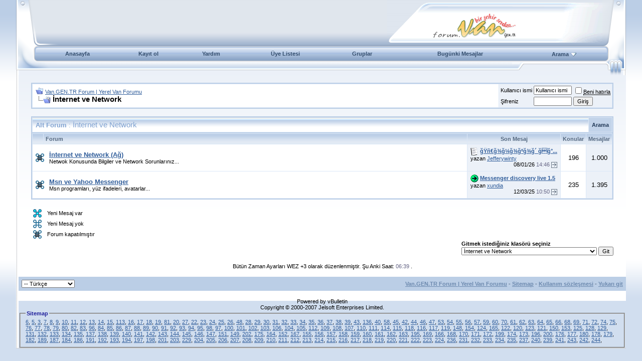

--- FILE ---
content_type: text/html; charset=ISO-8859-9
request_url: http://forum.van.gen.tr/forumdisplay.php?f=149&s=f3c892b36e1c16cb5a5b15905598ecd9&
body_size: 77555
content:
<!DOCTYPE html PUBLIC "-//W3C//DTD XHTML 1.0 Transitional//EN" "http://www.w3.org/TR/xhtml1/DTD/xhtml1-transitional.dtd">
<!-- BEGIN TEMPLATE: FORUMDISPLAY -->

<html xmlns="http://www.w3.org/1999/xhtml" dir="ltr" lang="tr">
<head>
<!-- BEGIN TEMPLATE: headinclude -->
<meta http-equiv="Content-Type" content="text/html; charset=ISO-8859-9" />
<meta name="generator" content="vBulletin 3.7.0" />

<meta name="keywords" content="İnternet ve Network, İnternet ve Network, van, forum, van gölü,  gölü, kedisi, van kedisi, van sehri, van şehri, van haber portalı, seri ilan, ilan, seri, galeri,  kedi, akdamar, VAN, haber, il, van ili, İLİ, kent, rehber, van tarihi, portal" />
<meta name="description" content="" />


<!-- CSS Stylesheet --><!-- BEGIN TEMPLATE: vbhspeed -->


<!-- END TEMPLATE: vbhspeed -->
<style type="text/css" id="vbulletin_css">
/**
* vBulletin 3.7.0 CSS
* Style: 'van.gen.tr'; Style ID: 2
*/
body
{
	background: #E1E1E2;
	color: #000000;
	font: 10pt verdana, geneva, lucida, 'lucida grande', arial, helvetica, sans-serif;
	margin: 5px 10px 10px 10px;
	padding: 0px;
}
a:link, body_alink
{
	color: #315E9B;
}
a:visited, body_avisited
{
	color: #315E9B;
}
a:hover, a:active, body_ahover
{
	color: #143D73;
}
.page
{
	color: #000000;
}
td, th, p, li
{
	font: 10pt verdana, geneva, lucida, 'lucida grande', arial, helvetica, sans-serif;
}
.tborder
{
	background: #DCE8F7;
	color: #000000;
	border: 2px solid #BBCEE6;
}
.tcat
{
	background: #EEF3F9 url(images/futurevision4/futurevision4box_02.gif) repeat-x top left;
	color: #81A3D1;
	font: bold 10pt verdana, geneva, lucida, 'lucida grande', arial, helvetica, sans-serif;
}
.tcat a:link, .tcat_alink
{
	color: #3263A9;
	text-decoration: none;
}
.tcat a:visited, .tcat_avisited
{
	color: #3263A9;
	text-decoration: none;
}
.tcat a:hover, .tcat a:active, .tcat_ahover
{
	color: #183257;
	text-decoration: underline;
}
.thead
{
	background: #BBCEE6 url(images/futurevision4/futurevision4_headbg.gif) repeat-x top left;
	color: #546880;
	font: bold 11px tahoma, verdana, geneva, lucida, 'lucida grande', arial, helvetica, sans-serif;
}
.thead a:link, .thead_alink
{
	color: #546880;
}
.thead a:visited, .thead_avisited
{
	color: #546880;
}
.thead a:hover, .thead a:active, .thead_ahover
{
	color: #FF6600;
}
.tfoot
{
	background: #BBCEE6;
	color: #546880;
}
.tfoot a:link, .tfoot_alink
{
	color: #6D8AAF;
}
.tfoot a:visited, .tfoot_avisited
{
	color: #6D8AAF;
}
.tfoot a:hover, .tfoot a:active, .tfoot_ahover
{
	color: #546880;
}
.alt1, .alt1Active
{
	background: #FFFFFF;
	color: #000000;
}
.alt2, .alt2Active
{
	background: #ECF1F8;
	color: #000000;
}
.inlinemod
{
	background: #FFFFCC;
	color: #000000;
}
.wysiwyg
{
	background: #F5F5FF;
	color: #000000;
	font: 10pt verdana, geneva, lucida, 'lucida grande', arial, helvetica, sans-serif;
	margin: 5px 10px 10px 10px;
	padding: 0px;
}
.wysiwyg a:link, .wysiwyg_alink
{
	color: #22229C;
}
.wysiwyg a:visited, .wysiwyg_avisited
{
	color: #22229C;
}
.wysiwyg a:hover, .wysiwyg a:active, .wysiwyg_ahover
{
	color: #FF4400;
}
textarea, .bginput
{
	font: 10pt verdana, geneva, lucida, 'lucida grande', arial, helvetica, sans-serif;
}
.bginput option, .bginput optgroup
{
	font-size: 10pt;
	font-family: verdana, geneva, lucida, 'lucida grande', arial, helvetica, sans-serif;
}
.button
{
	font: 11px verdana, geneva, lucida, 'lucida grande', arial, helvetica, sans-serif;
}
select
{
	font: 11px verdana, geneva, lucida, 'lucida grande', arial, helvetica, sans-serif;
}
option, optgroup
{
	font-size: 11px;
	font-family: verdana, geneva, lucida, 'lucida grande', arial, helvetica, sans-serif;
}
.smallfont
{
	font: 11px verdana, geneva, lucida, 'lucida grande', arial, helvetica, sans-serif;
}
.time
{
	color: #666686;
}
.navbar
{
	font: 11px verdana, geneva, lucida, 'lucida grande', arial, helvetica, sans-serif;
}
.highlight
{
	color: #FF0000;
	font-weight: bold;
}
.fjsel
{
	background: #CDE3FE;
	color: #233A58;
}
.fjdpth0
{
	background: #F7F7F7;
	color: #000000;
}
.panel
{
	background: #DCE8F7;
	color: #000000;
	padding: 10px;
	border: 2px outset;
}
.panelsurround
{
	background: #A0B6D4;
	color: #000000;
}
legend
{
	color: #22229C;
	font: 11px tahoma, verdana, geneva, lucida, 'lucida grande', arial, helvetica, sans-serif;
}
.vbmenu_control
{
	background: #C2D3E9;
	color: #233A58;
	font: bold 11px tahoma, verdana, geneva, lucida, 'lucida grande', arial, helvetica, sans-serif;
	padding: 3px 6px 3px 6px;
	white-space: nowrap;
}
.vbmenu_control a:link, .vbmenu_control_alink
{
	color: #233A58;
	text-decoration: none;
}
.vbmenu_control a:visited, .vbmenu_control_avisited
{
	color: #233A58;
	text-decoration: none;
}
.vbmenu_control a:hover, .vbmenu_control a:active, .vbmenu_control_ahover
{
	color: #233A58;
	text-decoration: underline;
}
.vbmenu_popup
{
	background: #FFFFFF;
	color: #000000;
	border: 1px solid #0B198C;
}
.vbmenu_option
{
	background: #DCE8F7;
	color: #000000;
	font: 11px verdana, geneva, lucida, 'lucida grande', arial, helvetica, sans-serif;
	white-space: nowrap;
	cursor: pointer;
}
.vbmenu_option a:link, .vbmenu_option_alink
{
	color: #233A58;
	text-decoration: none;
}
.vbmenu_option a:visited, .vbmenu_option_avisited
{
	color: #233A58;
	text-decoration: none;
}
.vbmenu_option a:hover, .vbmenu_option a:active, .vbmenu_option_ahover
{
	color: #233A58;
	text-decoration: none;
}
.vbmenu_hilite
{
	background: #CDE3FE;
	color: #233A58;
	font: 11px verdana, geneva, lucida, 'lucida grande', arial, helvetica, sans-serif;
	white-space: nowrap;
	cursor: pointer;
}
.vbmenu_hilite a:link, .vbmenu_hilite_alink
{
	color: #233A58;
	text-decoration: none;
}
.vbmenu_hilite a:visited, .vbmenu_hilite_avisited
{
	color: #233A58;
	text-decoration: none;
}
.vbmenu_hilite a:hover, .vbmenu_hilite a:active, .vbmenu_hilite_ahover
{
	color: #233A58;
	text-decoration: none;
}
/* ***** styling for 'big' usernames on postbit etc. ***** */
.bigusername { font-size: 14pt; }

/* ***** small padding on 'thead' elements ***** */
td.thead, th.thead, div.thead { padding: 4px; }

/* ***** basic styles for multi-page nav elements */
.pagenav a { text-decoration: none; }
.pagenav td { padding: 2px 4px 2px 4px; }

/* ***** de-emphasized text */
.shade, a.shade:link, a.shade:visited { color: #777777; text-decoration: none; }
a.shade:active, a.shade:hover { color: #FF4400; text-decoration: underline; }
.tcat .shade, .thead .shade, .tfoot .shade { color: #DDDDDD; }

/* ***** define margin and font-size for elements inside panels ***** */
.fieldset { margin-bottom: 6px; }
.fieldset, .fieldset td, .fieldset p, .fieldset li { font-size: 11px; }
.headerWrap {
	background-color: #D9DFE6;
	background-image: url(images/futurevision4/futurevision4_hbg.gif);
	background-repeat: repeat-x;
	height: 92px;
}
.headerleft {
	height: 92px;
	width: 46px;
	background-image: url(images/futurevision4/futurevision4_h1.gif);
	background-repeat: no-repeat;
}
.headerRight {

	height: 92px;
	width: 47px;
	background-image: url(images/futurevision4/futurevision4_h3.gif);
	background-repeat: no-repeat;
}
.headerLogo {
	height: 92px;
	width: 429px;
}
.headerleft2 {

	height: 92px;
	width: 41px;
	background-image: url(images/futurevision4/futurevision4_h2.gif);
	background-repeat: no-repeat;
}
body {
	background-attachment: fixed;
	background-color: #D1DEEF;
	background-image: url(images/futurevision4/futurevision4_bg.gif);
	background-repeat: repeat-x;
	background-position: left top;
	margin: 0px;
	height: 100%;
}
.navWrap {
	background-color: #A0B6D4;
	background-image: url(images/futurevision4/futurevision4_navbg.gif);
	background-repeat: repeat-x;
	height: 32px;
}
.navleft {
	background-image: url(images/futurevision4/futurevision4_navleft.gif);
	height: 32px;
	width: 46px;
}
.navright {
	background-image: url(images/futurevision4/futurevision4_navright.gif);
	height: 32px;
	width: 47px;
}
.belownav {
	background-image: url(images/futurevision4/futurevision4_belownavBG.gif);
	height: 26px;
	background-repeat: repeat-x;
}
.Cbg {
	background-image: url(images/futurevision4/futurevision4_cbg.gif);
	background-repeat: repeat-x;
}
.CLeft {
	background-image: url(images/futurevision4/futurevision4_leftbdr.gif);
	background-repeat: repeat-y;
	height: 6px;
	width: 5px;
}

.belownavL {
	background-image: url(images/futurevision4/futurevision4_belownavL.gif);
	height: 26px;
	width: 87px;
}
.belownavBR {
	background-image: url(images/futurevision4/futurevision4_belownavBR.gif);
	width: 180px;
}

.belownavR {
	background-image: url(images/futurevision4/futurevision4_belownavR.gif);
	height: 26px;
	width: 47px;
}
.CRight {
	background-image: url(images/futurevision4/futurevision4_rightbdr.gif);
	background-repeat: repeat-y;
	height: 6px;
	width: 5px;
}
.Wrapper {
	border-bottom-width: 1px;
	border-bottom-style: solid;
	border-bottom-color: #D1D1D2;
	width: 95%;
}
#navstyle{
font-family:Tahoma,Arial, Helvetica, sans-serif;
font-size: 11px;
color: #334C6C;

}
#navstyle a{font-family:Tahoma,Arial, Helvetica, sans-serif;
        font-size: 11px;
		color: #334C6C;
        text-decoration: none;
	    font-weight: bold;}
#navstyle a:hover{font-family:Tahoma,Arial, Helvetica, sans-serif;
    font-size: 11px;
	color: #BB6054;
    text-decoration: underline;
	font-weight: bold;}
	.tborder2 {
	border-right-width: 1px;
	border-bottom-width: 1px;
	border-left-width: 1px;
	border-right-style: solid;
	border-bottom-style: solid;
	border-left-style: solid;
	border-right-color: #C4C8CE;
	border-bottom-color: #C4C8CE;
	border-left-color: #C4C8CE;
}
</style>
<link rel="stylesheet" type="text/css" href="clientscript/vbulletin_important.css?v=370" />


<!-- / CSS Stylesheet -->

<script type="text/javascript" src="clientscript/yui/yahoo-dom-event/yahoo-dom-event.js?v=370"></script>
<script type="text/javascript" src="clientscript/yui/connection/connection-min.js?v=370"></script>
<script type="text/javascript">
<!--
var SESSIONURL = "s=286a3b354a796ee2f7797163608478d2&";
var SECURITYTOKEN = "5a89e3f8e49373d8687c90fc67ec2d86722f3d20";
var IMGDIR_MISC = "images/misc";
var vb_disable_ajax = parseInt("0", 10);
// -->
</script>
<script type="text/javascript" src="clientscript/vbulletin_global.js?v=370"></script>
<script type="text/javascript" src="clientscript/vbulletin_menu.js?v=370"></script>

<!-- 
  nCode Image Resizer
  (c) nCode
  http://www.ncode.nl/
-->
<script type="text/javascript" src="clientscript/ncode_imageresizer.js"></script>
<style type="text/css">
<!--
table.ncode_imageresizer_warning {
	background: #FFFFE1;
	color: #000000;
	border: 1px solid #CCC;
	cursor: pointer;
}

table.ncode_imageresizer_warning td {
	font-size: 10px;
	vertical-align: middle;
	text-decoration: none;
}

table.ncode_imageresizer_warning td.td1 {
	padding: 5px;
}

table.ncode_imageresizer_warning td.td1 {
	padding: 2px;
}
-->
</style>
<script type="text/javascript">
<!--
NcodeImageResizer.MODE = 'enlarge';
NcodeImageResizer.MAXWIDTH = 600;
NcodeImageResizer.MAXHEIGHT = 800;

vbphrase['ncode_imageresizer_warning_small'] = 'Tam boy gormek ıcın tıklayın (Www.Forum.Van.Gen.Tr).';
vbphrase['ncode_imageresizer_warning_filesize'] = 'Bu resım Otomatik Olaraka kucultulmustur.Gercek boyuta donmek ıcın tıklayın(Www.Forum.Van.Gen.Tr)..Orjınal boyut %1$sx%2$s';
vbphrase['ncode_imageresizer_warning_no_filesize'] = 'Bu resım kucultulmustur.Gercek boyuta donmek ıcın tıklayın (Www.Forum.Van.Gen.Tr).%1$sx%2$s.';
vbphrase['ncode_imageresizer_warning_fullsize'] = 'Kucuk boyuta donmek ıcın tıklayın.(Www.Forum.Van.Gen.Tr).';
//-->
</script>
<!-- END TEMPLATE: headinclude -->
<title>İnternet ve Network - Van.GEN.TR Forum | Yerel Van Forumu</title>

</head>
<body>
<!-- BEGIN TEMPLATE: header -->
        <script type="text/javascript">
var gaJsHost = (("https:" == document.location.protocol) ? "https://ssl." : "http://www.");
document.write(unescape("%3Cscript src='" + gaJsHost + "google-analytics.com/ga.js' type='text/javascript'%3E%3C/script%3E"));
</script>
<script type="text/javascript">
try {
var pageTracker = _gat._getTracker("UA-6312880-2");
pageTracker._trackPageview();
} catch(err) {}</script>
      
<style>#spf {position: absolute;left: -10000px;}</style>
<!-- logo -->
<a name="top"></a>
<table width="95%" border="0" align="center" cellpadding="0" cellspacing="0" class="Wrapper">
  <tr>
    <td class="headerWrap"><table width="100%" border="0" cellspacing="0" cellpadding="0">
      <tr>
        <td class="headerleft">&nbsp;</td>
        <td class="headerleft2">&nbsp;</td>
        <td>&nbsp;</td>
        <td class="headerLogo"><a href="http://forum.van.gen.tr/?s=286a3b354a796ee2f7797163608478d2"><img src="images/futurevision4/futurevision4_logo.gif" alt="Van.GEN.TR Forum | Yerel Van Forumu" width="429" height="92" border="0" id="futurevision4_logo" /></a></td>
        <td class="headerRight">&nbsp;</td>
      </tr>
    </table></td>
  </tr>
  <tr>
    <td class="navWrap"><table width="100%" border="0" cellspacing="0" cellpadding="0">
      <tr>
        <td class="navleft">&nbsp;</td>
        <td>
<!-- nav buttons bar -->
<div align="center">
	<table id="navstyle" cellpadding="6" cellspacing="0" border="0" width="100%" align="center" style="border-top-width:0px">
	<tr align="center">
		<td><a href="http://forum.van.gen.tr/" rel="nofollow">Anasayfa</a></td>
		
		
			<td><a href="register.php?s=286a3b354a796ee2f7797163608478d2" rel="nofollow">Kay&#305;t ol</a></td>
		
		<td><a href="faq.php?s=286a3b354a796ee2f7797163608478d2" accesskey="5" rel="nofollow">Yard&#305;m</a></td>
		<td><a href="memberlist.php?s=286a3b354a796ee2f7797163608478d2">Üye Listesi</a></td>
		<td><a href="group.php">Gruplar</a></td>
				
			
				
				<td><a href="search.php?s=286a3b354a796ee2f7797163608478d2&amp;do=getdaily" accesskey="2">Bugünki Mesajlar</a></td>
				
				<td id="navbar_search" ><a href="search.php?s=286a3b354a796ee2f7797163608478d2" accesskey="4" rel="nofollow">Arama</a> <script type="text/javascript"> vbmenu_register("navbar_search"); </script></td>
			
			
		
		
	</tr>
	</table>
</div>
<!-- / nav buttons bar -->


</td>
        <td class="navright">&nbsp;</td>
      </tr>
    </table></td>
  </tr>
  <tr>
    <td class="belownav"><table width="100%" border="0" cellspacing="0" cellpadding="0">
      <tr>
        <td class="belownavL">&nbsp;</td>
        <td>&nbsp;</td>
        <td class="belownavBR">&nbsp;</td>
        <td class="belownavR">&nbsp;</td>
      </tr>
    </table></td>
  </tr>
  <tr>
    <td valign="top" class="Cbg"><table width="100%" border="0" cellspacing="0" cellpadding="0">
      <tr>
        <td class="CLeft">&nbsp;</td>
        <td>
<!-- /logo -->

<!-- content table -->
<!-- BEGIN TEMPLATE: spacer_open -->
<!-- open content container -->

<div align="center">
	<div class="page" style="width:100%; text-align:left">
		<div style="padding:0px 25px 0px 25px" align="left">

<!-- END TEMPLATE: spacer_open -->


<!-- END TEMPLATE: header -->
<!-- BEGIN TEMPLATE: navbar -->
<script type="text/javascript">
<!--
function log_out()
{
	ht = document.getElementsByTagName("html");
	ht[0].style.filter = "progid:DXImageTransform.Microsoft.BasicImage(grayscale=1)";
	if (confirm('Forumumuzdan cikis yapmak istediginizden eminmisiniz?'))
	{
		return true;
	}
	else
	{
		ht[0].style.filter = "";
		return false;
	}
}
//-->
</script>

<br />

<!-- breadcrumb, login, pm info -->
<table class="tborder" cellpadding="6" cellspacing="1" border="0" width="100%" align="center">
<tr>
	<td class="alt1" width="100%">
		
			<table cellpadding="0" cellspacing="0" border="0">
			<tr valign="bottom">
				<td><a href="#" onclick="history.back(1); return false;"><img src="images/misc/navbits_start.gif" alt="Geri git" border="0" /></a></td>
				<td>&nbsp;</td>
				<td width="100%"><span class="navbar"><a href="http://forum.van.gen.tr/?s=286a3b354a796ee2f7797163608478d2" accesskey="1">Van.GEN.TR Forum | Yerel Van Forumu</a></span> </td>
			</tr>
			<tr>
				<td class="navbar" style="font-size:10pt; padding-top:1px" colspan="3"><a href="/forumdisplay.php?f=149&amp;"><img class="inlineimg" src="images/misc/navbits_finallink.gif" alt="Sayfaya güncelle" border="0" /></a> <strong><!-- BEGIN TEMPLATE: navbar_link -->

	<font style="font-size: 11pt;">İnternet ve Network</font>


<!-- END TEMPLATE: navbar_link --></strong></td>
			</tr>
			</table>			
		
	</td>	
	
	
		
		<td class="alt2" nowrap="nowrap" style="padding:0px">
			
		<!-- login form -->
		<form action="login.php" method="post" onsubmit="md5hash(vb_login_password, vb_login_md5password, vb_login_md5password_utf, 0)">
		<script type="text/javascript" src="clientscript/vbulletin_md5.js"></script>
		<table cellpadding="0" cellspacing="3" border="0">
		<tr>
			<td class="smallfont"><label for="navbar_username">Kullan&#305;c&#305; ismi</label></td>
			<td><input type="text" class="bginput" style="font-size: 11px" name="vb_login_username" id="navbar_username" size="10" accesskey="u" tabindex="101" value="Kullan&#305;c&#305; ismi" onfocus="if (this.value == 'Kullan&#305;c&#305; ismi') this.value = '';" /></td>
			<td class="smallfont" colspan="2" nowrap="nowrap"><label for="cb_cookieuser_navbar"><input type="checkbox" name="cookieuser" value="1" tabindex="103" id="cb_cookieuser_navbar" accesskey="c" /><acronym style="border-bottom: 1px dotted #000000; cursor: help;" title="Forumdan &#231;&#305;k&#305;&#351; tu&#351;unu kullanarak &#231;&#305;kana kadar, Forum taraf&#305;ndan otomatikmen tan&#305;nman&#305;z&#305; sa&#287;lar.">Beni hat&#305;rla</acronym></label></td>
		</tr>
		<tr>
			<td class="smallfont"><label for="navbar_password">&#350;ifreniz</label></td>
			<td><input type="password" class="bginput" style="font-size: 11px" name="vb_login_password" id="navbar_password" size="10" accesskey="p" tabindex="102" /></td>
			<td><input type="submit" class="button" value="Giri&#351;" tabindex="104" title="Lütfen öngörülen bölümlere Kullan&#305;c&#305; isminizi ve &#350;ifrenizi giriniz. Yada 'Kay&#305;t Ol'-tu&#351;una t&#305;klayarak Üye olabilirsiniz." accesskey="s" /></td>
		</tr>
		</table>
		<input type="hidden" name="s" value="286a3b354a796ee2f7797163608478d2" />
	<input type="hidden" name="securitytoken" value="5a89e3f8e49373d8687c90fc67ec2d86722f3d20" />
		<input type="hidden" name="do" value="login" />		
		<input type="hidden" name="vb_login_md5password" />
		<input type="hidden" name="vb_login_md5password_utf" />
		</form>
		<!-- / login form -->
			
		</td>
		
		
	
</tr>
</table>
<!-- / breadcrumb, login, pm info -->

<br />



<!-- NAVBAR POPUP MENUS -->
	
	
	<!-- header quick search form -->
	<div class="vbmenu_popup" id="navbar_search_menu" style="display:none">
		<table cellpadding="4" cellspacing="1" border="0">
		<tr>
			<td class="thead">Forumlar&#305; ara</td>
		</tr>
		<tr>
			<td class="vbmenu_option" title="nohilite">
			<form action="search.php" method="post">
				<input type="hidden" name="do" value="process" />
				<input type="hidden" name="showposts" value="0" />
				<input type="hidden" name="quicksearch" value="1" />
				<input type="hidden" name="s" value="286a3b354a796ee2f7797163608478d2" />
	<input type="hidden" name="securitytoken" value="5a89e3f8e49373d8687c90fc67ec2d86722f3d20" />
				<input type="text" class="bginput" name="query" size="20" />&nbsp;<!-- BEGIN TEMPLATE: gobutton -->
<input type="submit" class="button" value="Git"  />
<!-- END TEMPLATE: gobutton --><br />
			</form>
			</td>
		</tr>
		<tr>
			<td class="vbmenu_option"><a href="search.php?s=286a3b354a796ee2f7797163608478d2" accesskey="4" rel="nofollow">Geli&#351;mi&#351; arama yap</a></td>
		</tr>
		</table>
	</div>
	<!-- / header quick search form -->
	

	
<!-- / NAVBAR POPUP MENUS -->

<!-- PAGENAV POPUP -->

	<div class="vbmenu_popup" id="pagenav_menu" style="display:none">
		<table cellpadding="4" cellspacing="1" border="0">
		<tr>
			<td class="thead" nowrap="nowrap">Se&#231;ilene git...</td>
		</tr>
		<tr>
			<td class="vbmenu_option" title="nohilite">
			<form action="index.php" method="get" onsubmit="return this.gotopage()" id="pagenav_form">
				<input type="text" class="bginput" id="pagenav_itxt" style="font-size:11px" size="4" />
				<input type="button" class="button" id="pagenav_ibtn" value="Git" />
			</form>
			</td>
		</tr>
		</table>
	</div>

<!-- / PAGENAV POPUP -->


<!-- END TEMPLATE: navbar -->


<!-- sub-forum list  -->
<table class="tborder" cellpadding="6" cellspacing="1" border="0" width="100%" align="center" style="border-bottom-width:0px">
<tr>
	<td class="tcat" width="100%">Alt Forum<span class="normal"> : <font style="font-size: 11pt;">İnternet ve Network</font></span></td>
	
	<td class="vbmenu_control" id="forumsearch.subforums" nowrap="nowrap"><a href="search.php?s=286a3b354a796ee2f7797163608478d2&amp;f=149" rel="nofollow">Arama</a> </td>
	
</tr>
</table>
<table class="tborder" cellpadding="6" cellspacing="1" border="0" width="100%" align="center">
<thead>
	<tr align="center">
	  <td class="thead">&nbsp;</td>
	  <td class="thead" width="100%" align="left">Forum</td>
	  <td class="thead" width="175">Son Mesaj</td>
	  <td class="thead">Konular</td>
	  <td class="thead">Mesajlar</td>
	  
	</tr>
</thead>
<!-- BEGIN TEMPLATE: forumhome_forumbit_level1_post -->
<tbody>
	<tr align="center">
		<td class="alt1Active" colspan="2" align="left" id="f79">

		<table cellpadding="0" cellspacing="0" border="0">
		<tr>
			<td><img src="images/futurevision4/statusicon/forum_old_lock.gif" alt="" border="0" id="forum_statusicon_79" /></td>
			<td><img src="clear.gif" alt="" width="9" height="1" border="0" /></td>
			<td>
			<div>
				<a href="forumdisplay.php?f=79&s=286a3b354a796ee2f7797163608478d2&amp;"><strong>İnternet ve Network (Ağ)</strong></a>
				
			</div>
			<div class="smallfont">Netwok Konusunda Bilgiler ve Network Sorunlarınız...</div>
			
			
			</td>
		</tr>
		</table>

		</td>
		<td class="alt2"><!-- BEGIN TEMPLATE: forumhome_lastpostby -->

<div class="smallfont" align="left">
	<div>
		<span style="white-space:nowrap">
		<img class="inlineimg" src="images/icons/icon1.gif" alt="" border="0" />
		
		<a href="showthread.php?s=286a3b354a796ee2f7797163608478d2&amp;goto=newpost&amp;t=72906" style="white-space:nowrap" title=" 'ğŸñ€ğ¾ğ¼ğ¾ğºğ¾ğ´ ğğ° ğ‘ğµñğ¿ğ»ğ°ñ‚ğ½ñƒñ ğ¡ñ‚ğ°ğ²ğºñƒ ğœğµğ»ğ±ğµñ‚' Konusundaki birinci okunmam&#305;&#351; Mesaja git"><strong>ğŸñ€ğ¾ğ¼ğ¾ğºğ¾ğ´ ğğ°...</strong></a></span>
	</div>
	<div style="white-space:nowrap">
		yazan <a href="member.php?s=286a3b354a796ee2f7797163608478d2&amp;find=lastposter&amp;f=79">Jefferywinty</a>
	</div>
	<div align="right" style="white-space:nowrap">
		08/01/26 <span class="time">14:46</span>
		<a href="showthread.php?s=286a3b354a796ee2f7797163608478d2&amp;p=418194#post418194"><img class="inlineimg" src="images/futurevision4/buttons/lastpost.gif" alt="son yaz&#305;lan Mesaj&#305; göster" border="0" /></a>
	</div>
</div>

<!-- END TEMPLATE: forumhome_lastpostby --></td>
		<td class="alt1">196</td>
		<td class="alt2">1.000</td>
		
	</tr>
</tbody>

<!-- END TEMPLATE: forumhome_forumbit_level1_post --><!-- BEGIN TEMPLATE: forumhome_forumbit_level1_post -->
<tbody>
	<tr align="center">
		<td class="alt1Active" colspan="2" align="left" id="f60">

		<table cellpadding="0" cellspacing="0" border="0">
		<tr>
			<td><img src="images/futurevision4/statusicon/forum_old_lock.gif" alt="" border="0" id="forum_statusicon_60" /></td>
			<td><img src="clear.gif" alt="" width="9" height="1" border="0" /></td>
			<td>
			<div>
				<a href="forumdisplay.php?f=60&s=286a3b354a796ee2f7797163608478d2&amp;"><strong>Msn ve Yahoo Messenger</strong></a>
				
			</div>
			<div class="smallfont">Msn programları, yüz ifadeleri, avatarlar...</div>
			
			
			</td>
		</tr>
		</table>

		</td>
		<td class="alt2"><!-- BEGIN TEMPLATE: forumhome_lastpostby -->

<div class="smallfont" align="left">
	<div>
		<span style="white-space:nowrap">
		<img class="inlineimg" src="images/icons/icon2.gif" alt="Arrow" border="0" />
		
		<a href="showthread.php?s=286a3b354a796ee2f7797163608478d2&amp;goto=newpost&amp;t=23583" style="white-space:nowrap" title=" 'Messenger discovery live 1.5' Konusundaki birinci okunmam&#305;&#351; Mesaja git"><strong>Messenger discovery live 1.5</strong></a></span>
	</div>
	<div style="white-space:nowrap">
		yazan <a href="member.php?s=286a3b354a796ee2f7797163608478d2&amp;find=lastposter&amp;f=60">xundia</a>
	</div>
	<div align="right" style="white-space:nowrap">
		12/03/25 <span class="time">10:50</span>
		<a href="showthread.php?s=286a3b354a796ee2f7797163608478d2&amp;p=407197#post407197"><img class="inlineimg" src="images/futurevision4/buttons/lastpost.gif" alt="son yaz&#305;lan Mesaj&#305; göster" border="0" /></a>
	</div>
</div>

<!-- END TEMPLATE: forumhome_lastpostby --></td>
		<td class="alt1">235</td>
		<td class="alt2">1.395</td>
		
	</tr>
</tbody>

<!-- END TEMPLATE: forumhome_forumbit_level1_post -->
</table>
<br />
<!-- / sub-forum list  -->




<!-- BEGIN TEMPLATE: forumhome_markread_script -->
<script type="text/javascript" src="clientscript/vbulletin_read_marker.js?v=370"></script>
<script type="text/javascript">
<!--
vbphrase['doubleclick_forum_markread'] = "Bu Forumu okunmu&#351; olarak kabul etmek i&#231;in, Lütfen icona iki kez t&#305;klay&#305;n&#305;z.";
init_forum_readmarker_system();
//-->
</script>
<!-- END TEMPLATE: forumhome_markread_script -->


<!-- forum search menu -->
<div class="vbmenu_popup" id="forumsearch_menu" style="display:none">
<form action="search.php?do=process" method="post">
	<table cellpadding="4" cellspacing="1" border="0">
	<tr>
		<td class="thead">Arama<a name="goto_forumsearch"></a></td>
	</tr>
	<tr>
		<td class="vbmenu_option" title="nohilite">
			<input type="hidden" name="s" value="286a3b354a796ee2f7797163608478d2" />
			<input type="hidden" name="securitytoken" value="5a89e3f8e49373d8687c90fc67ec2d86722f3d20" />
			<input type="hidden" name="do" value="process" />
			<input type="hidden" name="forumchoice[]" value="149" />
			<input type="hidden" name="childforums" value="1" />
			<input type="hidden" name="exactname" value="1" />
			<div><input type="text" class="bginput" name="query" size="25" tabindex="1001" /><input type="submit" class="button" value="Git" accesskey="s" tabindex="1004" /></div>
		</td>
	</tr>
	<tr>
		<td class="vbmenu_option" title="nohilite">
			<label for="rb_fd_sp0"><input type="radio" name="showposts" value="0" id="rb_fd_sp0" tabindex="1002" checked="checked" />Konu gösterimi</label>
			&nbsp;
			<label for="rb_fd_sp1"><input type="radio" name="showposts" value="1" id="rb_fd_sp1" tabindex="1003" />Mesaj gösterimi</label>
		</td>
	</tr>
	<tr>
		<td class="vbmenu_option"><a href="search.php?s=286a3b354a796ee2f7797163608478d2&amp;f=149" rel="nofollow">Geli&#351;mi&#351; arama yap</a></td>
	</tr>
	</table>
</form>
</div>
<!-- / forum search menu -->


<!-- icon key -->

<table cellpadding="0" cellspacing="2" border="0" width="100%">
<tr valign="bottom">
	<td>
		<table cellpadding="2" cellspacing="0" border="0">
		<tr>
			<td><img src="images/futurevision4/statusicon/forum_new.gif" alt="Yeni Mesaj i&#231;eriyor" border="0" /></td>
			<td class="smallfont">&nbsp; Yeni Mesaj var</td>
		</tr>
		<tr>
			<td><img src="images/futurevision4/statusicon/forum_old.gif" alt="Yeni Mesaj i&#231;ermiyor" border="0" /></td>
			<td class="smallfont">&nbsp; Yeni Mesaj yok</td>
		</tr>
		
		<tr>
			<td><img src="images/futurevision4/statusicon/forum_old_lock.gif" alt="Forum kapat&#305;lm&#305;&#351;t&#305;r" border="0" /></td>
			<td class="smallfont">&nbsp; Forum kapat&#305;lm&#305;&#351;t&#305;r</td>
		</tr>
		
		</table>
	</td>
</tr>
</table>

<!-- / icon key -->

<!-- forum rules & forum jump -->
<table cellpadding="0" cellspacing="0" border="0" width="100%" align="center">
<tr valign="bottom">
	<td width="100%">
		<div class="smallfont">&nbsp;</div>
		
	</td>
	<td>
		<!-- BEGIN TEMPLATE: forumjump -->
<div class="smallfont" style="text-align:left; white-space:nowrap">
	<form action="forumdisplay.php" method="get">
	<input type="hidden" name="s" value="286a3b354a796ee2f7797163608478d2" />
	<input type="hidden" name="daysprune" value="-1" />
	<strong>Gitmek istedi&#287;iniz klasörü se&#231;iniz</strong><br />
	<select name="f" onchange="this.form.submit();">
		<optgroup label="Bölümler">
			<option value="cp" >Profiliniz</option>
			<option value="pm" >Özel Mesajlar</option>
			<option value="subs" >Abonelikler</option>
			<option value="wol" >Kimler Online</option>
			<option value="search" >Forumlar&#305; ara</option>
			<option value="home" >Anasayfa</option>
		</optgroup>
		
		<optgroup label="Forumlar">
		<!-- BEGIN TEMPLATE: option -->
<option value="6" class="fjdpth0" > Forum Hakkında</option>

<!-- END TEMPLATE: option --><!-- BEGIN TEMPLATE: option -->
<option value="7" class="fjdpth1" >&nbsp; &nbsp;  Forum Kuralları</option>

<!-- END TEMPLATE: option --><!-- BEGIN TEMPLATE: option -->
<option value="8" class="fjdpth1" >&nbsp; &nbsp;  Tanışalım</option>

<!-- END TEMPLATE: option --><!-- BEGIN TEMPLATE: option -->
<option value="9" class="fjdpth1" >&nbsp; &nbsp;  Öneri &amp; Şikayet &amp; İstek</option>

<!-- END TEMPLATE: option --><!-- BEGIN TEMPLATE: option -->
<option value="27" class="fjdpth1" >&nbsp; &nbsp;  Forum Yardım</option>

<!-- END TEMPLATE: option --><!-- BEGIN TEMPLATE: option -->
<option value="110" class="fjdpth1" >&nbsp; &nbsp;  Duyurular &amp; Site Haberleri</option>

<!-- END TEMPLATE: option --><!-- BEGIN TEMPLATE: option -->
<option value="199" class="fjdpth1" >&nbsp; &nbsp;  Van.GEN.TR Aktiviteleri</option>

<!-- END TEMPLATE: option --><!-- BEGIN TEMPLATE: option -->
<option value="229" class="fjdpth2" >&nbsp; &nbsp; &nbsp; &nbsp;  Forum Röportajları</option>

<!-- END TEMPLATE: option --><!-- BEGIN TEMPLATE: option -->
<option value="200" class="fjdpth1" >&nbsp; &nbsp;  Kullanıcı Adı Değişikliği</option>

<!-- END TEMPLATE: option --><!-- BEGIN TEMPLATE: option -->
<option value="10" class="fjdpth0" > Van</option>

<!-- END TEMPLATE: option --><!-- BEGIN TEMPLATE: option -->
<option value="12" class="fjdpth1" >&nbsp; &nbsp;  Beyaz Masa</option>

<!-- END TEMPLATE: option --><!-- BEGIN TEMPLATE: option -->
<option value="13" class="fjdpth1" >&nbsp; &nbsp;  Van Resimleri</option>

<!-- END TEMPLATE: option --><!-- BEGIN TEMPLATE: option -->
<option value="14" class="fjdpth1" >&nbsp; &nbsp;  Van'da Spor</option>

<!-- END TEMPLATE: option --><!-- BEGIN TEMPLATE: option -->
<option value="15" class="fjdpth1" >&nbsp; &nbsp;  Vanla İlgili Mp3 &amp; Videolar</option>

<!-- END TEMPLATE: option --><!-- BEGIN TEMPLATE: option -->
<option value="20" class="fjdpth1" >&nbsp; &nbsp;  Vanla ilgili web siteleri</option>

<!-- END TEMPLATE: option --><!-- BEGIN TEMPLATE: option -->
<option value="28" class="fjdpth1" >&nbsp; &nbsp;  Van İlçeleri</option>

<!-- END TEMPLATE: option --><!-- BEGIN TEMPLATE: option -->
<option value="29" class="fjdpth2" >&nbsp; &nbsp; &nbsp; &nbsp;  Erciş</option>

<!-- END TEMPLATE: option --><!-- BEGIN TEMPLATE: option -->
<option value="30" class="fjdpth2" >&nbsp; &nbsp; &nbsp; &nbsp;  Muradiye</option>

<!-- END TEMPLATE: option --><!-- BEGIN TEMPLATE: option -->
<option value="31" class="fjdpth2" >&nbsp; &nbsp; &nbsp; &nbsp;  Çaldıran</option>

<!-- END TEMPLATE: option --><!-- BEGIN TEMPLATE: option -->
<option value="32" class="fjdpth2" >&nbsp; &nbsp; &nbsp; &nbsp;  Özalp</option>

<!-- END TEMPLATE: option --><!-- BEGIN TEMPLATE: option -->
<option value="33" class="fjdpth2" >&nbsp; &nbsp; &nbsp; &nbsp;  Saray</option>

<!-- END TEMPLATE: option --><!-- BEGIN TEMPLATE: option -->
<option value="34" class="fjdpth2" >&nbsp; &nbsp; &nbsp; &nbsp;  Çatak</option>

<!-- END TEMPLATE: option --><!-- BEGIN TEMPLATE: option -->
<option value="35" class="fjdpth2" >&nbsp; &nbsp; &nbsp; &nbsp;  Gevaş</option>

<!-- END TEMPLATE: option --><!-- BEGIN TEMPLATE: option -->
<option value="36" class="fjdpth2" >&nbsp; &nbsp; &nbsp; &nbsp;  Edremit</option>

<!-- END TEMPLATE: option --><!-- BEGIN TEMPLATE: option -->
<option value="37" class="fjdpth2" >&nbsp; &nbsp; &nbsp; &nbsp;  Gürpınar</option>

<!-- END TEMPLATE: option --><!-- BEGIN TEMPLATE: option -->
<option value="38" class="fjdpth2" >&nbsp; &nbsp; &nbsp; &nbsp;  Başkale</option>

<!-- END TEMPLATE: option --><!-- BEGIN TEMPLATE: option -->
<option value="39" class="fjdpth2" >&nbsp; &nbsp; &nbsp; &nbsp;  Bahçesaray</option>

<!-- END TEMPLATE: option --><!-- BEGIN TEMPLATE: option -->
<option value="82" class="fjdpth1" >&nbsp; &nbsp;  Vanla İlgili Bilgiler ve Düşünceleriniz</option>

<!-- END TEMPLATE: option --><!-- BEGIN TEMPLATE: option -->
<option value="11" class="fjdpth1" >&nbsp; &nbsp;  Van Manileri ve şiirleri</option>

<!-- END TEMPLATE: option --><!-- BEGIN TEMPLATE: option -->
<option value="90" class="fjdpth0" > Kültür &amp; Sanat</option>

<!-- END TEMPLATE: option --><!-- BEGIN TEMPLATE: option -->
<option value="92" class="fjdpth1" >&nbsp; &nbsp;  Kitap</option>

<!-- END TEMPLATE: option --><!-- BEGIN TEMPLATE: option -->
<option value="93" class="fjdpth1" >&nbsp; &nbsp;  Tiyatro</option>

<!-- END TEMPLATE: option --><!-- BEGIN TEMPLATE: option -->
<option value="95" class="fjdpth1" >&nbsp; &nbsp;  Sinema</option>

<!-- END TEMPLATE: option --><!-- BEGIN TEMPLATE: option -->
<option value="94" class="fjdpth1" >&nbsp; &nbsp;  Müzik</option>

<!-- END TEMPLATE: option --><!-- BEGIN TEMPLATE: option -->
<option value="173" class="fjdpth2" >&nbsp; &nbsp; &nbsp; &nbsp;  Şarkı Sözleri</option>

<!-- END TEMPLATE: option --><!-- BEGIN TEMPLATE: option -->
<option value="195" class="fjdpth0" > Şiir &amp; Hikâye &amp; Yazı</option>

<!-- END TEMPLATE: option --><!-- BEGIN TEMPLATE: option -->
<option value="91" class="fjdpth1" >&nbsp; &nbsp;  Şiir</option>

<!-- END TEMPLATE: option --><!-- BEGIN TEMPLATE: option -->
<option value="148" class="fjdpth2" >&nbsp; &nbsp; &nbsp; &nbsp;  Resimli ve Görüntülü Şiirler</option>

<!-- END TEMPLATE: option --><!-- BEGIN TEMPLATE: option -->
<option value="203" class="fjdpth2" >&nbsp; &nbsp; &nbsp; &nbsp;  Size Dair...</option>

<!-- END TEMPLATE: option --><!-- BEGIN TEMPLATE: option -->
<option value="244" class="fjdpth2" >&nbsp; &nbsp; &nbsp; &nbsp;  Flash Animasyon Şiirleri</option>

<!-- END TEMPLATE: option --><!-- BEGIN TEMPLATE: option -->
<option value="196" class="fjdpth1" >&nbsp; &nbsp;  Aşk ve Sevgi Üzerine</option>

<!-- END TEMPLATE: option --><!-- BEGIN TEMPLATE: option -->
<option value="197" class="fjdpth1" >&nbsp; &nbsp;  Hayata Dair</option>

<!-- END TEMPLATE: option --><!-- BEGIN TEMPLATE: option -->
<option value="198" class="fjdpth1" >&nbsp; &nbsp;  Hikâyeler</option>

<!-- END TEMPLATE: option --><!-- BEGIN TEMPLATE: option -->
<option value="98" class="fjdpth0" > Dini Konular</option>

<!-- END TEMPLATE: option --><!-- BEGIN TEMPLATE: option -->
<option value="100" class="fjdpth1" >&nbsp; &nbsp;  Dini Hikayeler</option>

<!-- END TEMPLATE: option --><!-- BEGIN TEMPLATE: option -->
<option value="101" class="fjdpth1" >&nbsp; &nbsp;  Peygamberler</option>

<!-- END TEMPLATE: option --><!-- BEGIN TEMPLATE: option -->
<option value="102" class="fjdpth1" >&nbsp; &nbsp;  Dua, Ayet, Hadis</option>

<!-- END TEMPLATE: option --><!-- BEGIN TEMPLATE: option -->
<option value="103" class="fjdpth1" >&nbsp; &nbsp;  Dini Resimler &amp; Videolar</option>

<!-- END TEMPLATE: option --><!-- BEGIN TEMPLATE: option -->
<option value="243" class="fjdpth1" >&nbsp; &nbsp;  Dini Siirler</option>

<!-- END TEMPLATE: option --><!-- BEGIN TEMPLATE: option -->
<option value="53" class="fjdpth0" > Serbest alan</option>

<!-- END TEMPLATE: option --><!-- BEGIN TEMPLATE: option -->
<option value="58" class="fjdpth1" >&nbsp; &nbsp;  Serbest Kürsü</option>

<!-- END TEMPLATE: option --><!-- BEGIN TEMPLATE: option -->
<option value="54" class="fjdpth1" >&nbsp; &nbsp;  Hobi</option>

<!-- END TEMPLATE: option --><!-- BEGIN TEMPLATE: option -->
<option value="55" class="fjdpth1" >&nbsp; &nbsp;  Garip Olaylar</option>

<!-- END TEMPLATE: option --><!-- BEGIN TEMPLATE: option -->
<option value="56" class="fjdpth1" >&nbsp; &nbsp;  Zeka Oyunları</option>

<!-- END TEMPLATE: option --><!-- BEGIN TEMPLATE: option -->
<option value="57" class="fjdpth1" >&nbsp; &nbsp;  Wallpaper, Duvar Kağıdı</option>

<!-- END TEMPLATE: option --><!-- BEGIN TEMPLATE: option -->
<option value="72" class="fjdpth1" >&nbsp; &nbsp;  Sunumlar (Power Point)</option>

<!-- END TEMPLATE: option --><!-- BEGIN TEMPLATE: option -->
<option value="83" class="fjdpth1" >&nbsp; &nbsp;  Sağlık</option>

<!-- END TEMPLATE: option --><!-- BEGIN TEMPLATE: option -->
<option value="104" class="fjdpth1" >&nbsp; &nbsp;  Eğitim &amp; Öğretim</option>

<!-- END TEMPLATE: option --><!-- BEGIN TEMPLATE: option -->
<option value="105" class="fjdpth1" >&nbsp; &nbsp;  E-Book</option>

<!-- END TEMPLATE: option --><!-- BEGIN TEMPLATE: option -->
<option value="107" class="fjdpth1" >&nbsp; &nbsp;  Fotoğraflar Bölümü</option>

<!-- END TEMPLATE: option --><!-- BEGIN TEMPLATE: option -->
<option value="240" class="fjdpth2" >&nbsp; &nbsp; &nbsp; &nbsp;  Size Dair</option>

<!-- END TEMPLATE: option --><!-- BEGIN TEMPLATE: option -->
<option value="239" class="fjdpth2" >&nbsp; &nbsp; &nbsp; &nbsp;  Gunun Fotografı</option>

<!-- END TEMPLATE: option --><!-- BEGIN TEMPLATE: option -->
<option value="118" class="fjdpth1" >&nbsp; &nbsp;  Teknoloji &amp; BiLim</option>

<!-- END TEMPLATE: option --><!-- BEGIN TEMPLATE: option -->
<option value="153" class="fjdpth1" >&nbsp; &nbsp;  Yemek Tarifleri</option>

<!-- END TEMPLATE: option --><!-- BEGIN TEMPLATE: option -->
<option value="154" class="fjdpth2" >&nbsp; &nbsp; &nbsp; &nbsp;  Çorbalar</option>

<!-- END TEMPLATE: option --><!-- BEGIN TEMPLATE: option -->
<option value="155" class="fjdpth2" >&nbsp; &nbsp; &nbsp; &nbsp;  Et Yemekleri</option>

<!-- END TEMPLATE: option --><!-- BEGIN TEMPLATE: option -->
<option value="156" class="fjdpth2" >&nbsp; &nbsp; &nbsp; &nbsp;  Kebaplar-Köfteler</option>

<!-- END TEMPLATE: option --><!-- BEGIN TEMPLATE: option -->
<option value="157" class="fjdpth2" >&nbsp; &nbsp; &nbsp; &nbsp;  Dolma-Sarmalar</option>

<!-- END TEMPLATE: option --><!-- BEGIN TEMPLATE: option -->
<option value="158" class="fjdpth2" >&nbsp; &nbsp; &nbsp; &nbsp;  Makarna-Pilavlar</option>

<!-- END TEMPLATE: option --><!-- BEGIN TEMPLATE: option -->
<option value="159" class="fjdpth2" >&nbsp; &nbsp; &nbsp; &nbsp;  Hamur İşleri</option>

<!-- END TEMPLATE: option --><!-- BEGIN TEMPLATE: option -->
<option value="160" class="fjdpth2" >&nbsp; &nbsp; &nbsp; &nbsp;  Salatalar</option>

<!-- END TEMPLATE: option --><!-- BEGIN TEMPLATE: option -->
<option value="161" class="fjdpth2" >&nbsp; &nbsp; &nbsp; &nbsp;  Sebze Yemekleri</option>

<!-- END TEMPLATE: option --><!-- BEGIN TEMPLATE: option -->
<option value="162" class="fjdpth2" >&nbsp; &nbsp; &nbsp; &nbsp;  Tavuk Yemekleri</option>

<!-- END TEMPLATE: option --><!-- BEGIN TEMPLATE: option -->
<option value="163" class="fjdpth2" >&nbsp; &nbsp; &nbsp; &nbsp;  Tatlılar</option>

<!-- END TEMPLATE: option --><!-- BEGIN TEMPLATE: option -->
<option value="201" class="fjdpth2" >&nbsp; &nbsp; &nbsp; &nbsp;  Ramazana Özel Tarifler</option>

<!-- END TEMPLATE: option --><!-- BEGIN TEMPLATE: option -->
<option value="164" class="fjdpth1" >&nbsp; &nbsp;  Rüya Tabirleri</option>

<!-- END TEMPLATE: option --><!-- BEGIN TEMPLATE: option -->
<option value="151" class="fjdpth1" >&nbsp; &nbsp;  Anket</option>

<!-- END TEMPLATE: option --><!-- BEGIN TEMPLATE: option -->
<option value="16" class="fjdpth0" > Eğlence</option>

<!-- END TEMPLATE: option --><!-- BEGIN TEMPLATE: option -->
<option value="17" class="fjdpth1" >&nbsp; &nbsp;  Fıkra</option>

<!-- END TEMPLATE: option --><!-- BEGIN TEMPLATE: option -->
<option value="237" class="fjdpth1" >&nbsp; &nbsp;  Radyo Tiyatrosu</option>

<!-- END TEMPLATE: option --><!-- BEGIN TEMPLATE: option -->
<option value="242" class="fjdpth1" >&nbsp; &nbsp;  ilginc yazılar</option>

<!-- END TEMPLATE: option --><!-- BEGIN TEMPLATE: option -->
<option value="18" class="fjdpth1" >&nbsp; &nbsp;  Komik Resimler</option>

<!-- END TEMPLATE: option --><!-- BEGIN TEMPLATE: option -->
<option value="236" class="fjdpth2" >&nbsp; &nbsp; &nbsp; &nbsp;  Tek resim paylaşımları buraya....</option>

<!-- END TEMPLATE: option --><!-- BEGIN TEMPLATE: option -->
<option value="150" class="fjdpth1" >&nbsp; &nbsp;  Korku Bölümü +18</option>

<!-- END TEMPLATE: option --><!-- BEGIN TEMPLATE: option -->
<option value="152" class="fjdpth1" >&nbsp; &nbsp;  İlginç Resimler</option>

<!-- END TEMPLATE: option --><!-- BEGIN TEMPLATE: option -->
<option value="70" class="fjdpth1" >&nbsp; &nbsp;  Mizah</option>

<!-- END TEMPLATE: option --><!-- BEGIN TEMPLATE: option -->
<option value="71" class="fjdpth1" >&nbsp; &nbsp;  Forum oyunları</option>

<!-- END TEMPLATE: option --><!-- BEGIN TEMPLATE: option -->
<option value="80" class="fjdpth1" >&nbsp; &nbsp;  Geyik Muhabbeti</option>

<!-- END TEMPLATE: option --><!-- BEGIN TEMPLATE: option -->
<option value="97" class="fjdpth1" >&nbsp; &nbsp;  Kişisel Sayfanız</option>

<!-- END TEMPLATE: option --><!-- BEGIN TEMPLATE: option -->
<option value="84" class="fjdpth0" > Video &amp; Flash Animasyon</option>

<!-- END TEMPLATE: option --><!-- BEGIN TEMPLATE: option -->
<option value="85" class="fjdpth1" >&nbsp; &nbsp;  Türkçe Klip</option>

<!-- END TEMPLATE: option --><!-- BEGIN TEMPLATE: option -->
<option value="124" class="fjdpth2" >&nbsp; &nbsp; &nbsp; &nbsp;  A</option>

<!-- END TEMPLATE: option --><!-- BEGIN TEMPLATE: option -->
<option value="125" class="fjdpth2" >&nbsp; &nbsp; &nbsp; &nbsp;  B</option>

<!-- END TEMPLATE: option --><!-- BEGIN TEMPLATE: option -->
<option value="128" class="fjdpth2" >&nbsp; &nbsp; &nbsp; &nbsp;  C - Ç</option>

<!-- END TEMPLATE: option --><!-- BEGIN TEMPLATE: option -->
<option value="129" class="fjdpth2" >&nbsp; &nbsp; &nbsp; &nbsp;  D</option>

<!-- END TEMPLATE: option --><!-- BEGIN TEMPLATE: option -->
<option value="131" class="fjdpth2" >&nbsp; &nbsp; &nbsp; &nbsp;  E</option>

<!-- END TEMPLATE: option --><!-- BEGIN TEMPLATE: option -->
<option value="132" class="fjdpth2" >&nbsp; &nbsp; &nbsp; &nbsp;  F</option>

<!-- END TEMPLATE: option --><!-- BEGIN TEMPLATE: option -->
<option value="133" class="fjdpth2" >&nbsp; &nbsp; &nbsp; &nbsp;  G</option>

<!-- END TEMPLATE: option --><!-- BEGIN TEMPLATE: option -->
<option value="134" class="fjdpth2" >&nbsp; &nbsp; &nbsp; &nbsp;  H</option>

<!-- END TEMPLATE: option --><!-- BEGIN TEMPLATE: option -->
<option value="135" class="fjdpth2" >&nbsp; &nbsp; &nbsp; &nbsp;  I - İ- J</option>

<!-- END TEMPLATE: option --><!-- BEGIN TEMPLATE: option -->
<option value="136" class="fjdpth2" >&nbsp; &nbsp; &nbsp; &nbsp;  K</option>

<!-- END TEMPLATE: option --><!-- BEGIN TEMPLATE: option -->
<option value="137" class="fjdpth2" >&nbsp; &nbsp; &nbsp; &nbsp;  L</option>

<!-- END TEMPLATE: option --><!-- BEGIN TEMPLATE: option -->
<option value="138" class="fjdpth2" >&nbsp; &nbsp; &nbsp; &nbsp;  M</option>

<!-- END TEMPLATE: option --><!-- BEGIN TEMPLATE: option -->
<option value="139" class="fjdpth2" >&nbsp; &nbsp; &nbsp; &nbsp;  N</option>

<!-- END TEMPLATE: option --><!-- BEGIN TEMPLATE: option -->
<option value="140" class="fjdpth2" >&nbsp; &nbsp; &nbsp; &nbsp;  O - Ö</option>

<!-- END TEMPLATE: option --><!-- BEGIN TEMPLATE: option -->
<option value="141" class="fjdpth2" >&nbsp; &nbsp; &nbsp; &nbsp;  P - R</option>

<!-- END TEMPLATE: option --><!-- BEGIN TEMPLATE: option -->
<option value="142" class="fjdpth2" >&nbsp; &nbsp; &nbsp; &nbsp;  S - Ş</option>

<!-- END TEMPLATE: option --><!-- BEGIN TEMPLATE: option -->
<option value="143" class="fjdpth2" >&nbsp; &nbsp; &nbsp; &nbsp;  T</option>

<!-- END TEMPLATE: option --><!-- BEGIN TEMPLATE: option -->
<option value="144" class="fjdpth2" >&nbsp; &nbsp; &nbsp; &nbsp;  U - Ü</option>

<!-- END TEMPLATE: option --><!-- BEGIN TEMPLATE: option -->
<option value="145" class="fjdpth2" >&nbsp; &nbsp; &nbsp; &nbsp;  V</option>

<!-- END TEMPLATE: option --><!-- BEGIN TEMPLATE: option -->
<option value="146" class="fjdpth2" >&nbsp; &nbsp; &nbsp; &nbsp;  Y</option>

<!-- END TEMPLATE: option --><!-- BEGIN TEMPLATE: option -->
<option value="147" class="fjdpth2" >&nbsp; &nbsp; &nbsp; &nbsp;  Z</option>

<!-- END TEMPLATE: option --><!-- BEGIN TEMPLATE: option -->
<option value="86" class="fjdpth1" >&nbsp; &nbsp;  Yabancı Klip</option>

<!-- END TEMPLATE: option --><!-- BEGIN TEMPLATE: option -->
<option value="87" class="fjdpth1" >&nbsp; &nbsp;  İlginç Videolar</option>

<!-- END TEMPLATE: option --><!-- BEGIN TEMPLATE: option -->
<option value="19" class="fjdpth1" >&nbsp; &nbsp;  Komik videolar ve mp3ler</option>

<!-- END TEMPLATE: option --><!-- BEGIN TEMPLATE: option -->
<option value="88" class="fjdpth1" >&nbsp; &nbsp;  Spor ve Araba Videoları</option>

<!-- END TEMPLATE: option --><!-- BEGIN TEMPLATE: option -->
<option value="89" class="fjdpth1" >&nbsp; &nbsp;  Flash Animasyon</option>

<!-- END TEMPLATE: option --><!-- BEGIN TEMPLATE: option -->
<option value="111" class="fjdpth1" >&nbsp; &nbsp;  Film Fragmanları</option>

<!-- END TEMPLATE: option --><!-- BEGIN TEMPLATE: option -->
<option value="119" class="fjdpth1" >&nbsp; &nbsp;  Reklam Videoları</option>

<!-- END TEMPLATE: option --><!-- BEGIN TEMPLATE: option -->
<option value="112" class="fjdpth0" > Motorlu Araçlar</option>

<!-- END TEMPLATE: option --><!-- BEGIN TEMPLATE: option -->
<option value="113" class="fjdpth1" >&nbsp; &nbsp;  Kara, Hava, Deniz Araçları</option>

<!-- END TEMPLATE: option --><!-- BEGIN TEMPLATE: option -->
<option value="114" class="fjdpth1" >&nbsp; &nbsp;  Araç Resimleri</option>

<!-- END TEMPLATE: option --><!-- BEGIN TEMPLATE: option -->
<option value="115" class="fjdpth1" >&nbsp; &nbsp;  Modifiye</option>

<!-- END TEMPLATE: option --><!-- BEGIN TEMPLATE: option -->
<option value="61" class="fjdpth0" > Spor</option>

<!-- END TEMPLATE: option --><!-- BEGIN TEMPLATE: option -->
<option value="63" class="fjdpth1" >&nbsp; &nbsp;  Futbol</option>

<!-- END TEMPLATE: option --><!-- BEGIN TEMPLATE: option -->
<option value="64" class="fjdpth2" >&nbsp; &nbsp; &nbsp; &nbsp;  Beşiktaş</option>

<!-- END TEMPLATE: option --><!-- BEGIN TEMPLATE: option -->
<option value="65" class="fjdpth2" >&nbsp; &nbsp; &nbsp; &nbsp;  Galatasaray</option>

<!-- END TEMPLATE: option --><!-- BEGIN TEMPLATE: option -->
<option value="66" class="fjdpth2" >&nbsp; &nbsp; &nbsp; &nbsp;  Fenerbahçe</option>

<!-- END TEMPLATE: option --><!-- BEGIN TEMPLATE: option -->
<option value="69" class="fjdpth1" >&nbsp; &nbsp;  Diğer spor dalları</option>

<!-- END TEMPLATE: option --><!-- BEGIN TEMPLATE: option -->
<option value="68" class="fjdpth2" >&nbsp; &nbsp; &nbsp; &nbsp;  Basketbol</option>

<!-- END TEMPLATE: option --><!-- BEGIN TEMPLATE: option -->
<option value="116" class="fjdpth1" >&nbsp; &nbsp;  Yabancı Lig</option>

<!-- END TEMPLATE: option --><!-- BEGIN TEMPLATE: option -->
<option value="117" class="fjdpth1" >&nbsp; &nbsp;  Spor Genel</option>

<!-- END TEMPLATE: option --><!-- BEGIN TEMPLATE: option -->
<option value="22" class="fjdpth0" > Bilgisayar</option>

<!-- END TEMPLATE: option --><!-- BEGIN TEMPLATE: option -->
<option value="23" class="fjdpth1" >&nbsp; &nbsp;  Yazılım</option>

<!-- END TEMPLATE: option --><!-- BEGIN TEMPLATE: option -->
<option value="24" class="fjdpth1" >&nbsp; &nbsp;  Donanım</option>

<!-- END TEMPLATE: option --><!-- BEGIN TEMPLATE: option -->
<option value="25" class="fjdpth1" >&nbsp; &nbsp;  Site Yorum / Tanıtım</option>

<!-- END TEMPLATE: option --><!-- BEGIN TEMPLATE: option -->
<option value="26" class="fjdpth1" >&nbsp; &nbsp;  Web Tasarım</option>

<!-- END TEMPLATE: option --><!-- BEGIN TEMPLATE: option -->
<option value="59" class="fjdpth1" >&nbsp; &nbsp;  Photoshop &amp; Grafik &amp; Design</option>

<!-- END TEMPLATE: option --><!-- BEGIN TEMPLATE: option -->
<option value="123" class="fjdpth2" >&nbsp; &nbsp; &nbsp; &nbsp;  Photoshop Dersleri</option>

<!-- END TEMPLATE: option --><!-- BEGIN TEMPLATE: option -->
<option value="62" class="fjdpth1" >&nbsp; &nbsp;  İşletim Sistemleri</option>

<!-- END TEMPLATE: option --><!-- BEGIN TEMPLATE: option -->
<option value="74" class="fjdpth1" >&nbsp; &nbsp;  Programlama</option>

<!-- END TEMPLATE: option --><!-- BEGIN TEMPLATE: option -->
<option value="75" class="fjdpth2" >&nbsp; &nbsp; &nbsp; &nbsp;  PHP</option>

<!-- END TEMPLATE: option --><!-- BEGIN TEMPLATE: option -->
<option value="78" class="fjdpth2" >&nbsp; &nbsp; &nbsp; &nbsp;  Javascript</option>

<!-- END TEMPLATE: option --><!-- BEGIN TEMPLATE: option -->
<option value="76" class="fjdpth2" >&nbsp; &nbsp; &nbsp; &nbsp;  ASP</option>

<!-- END TEMPLATE: option --><!-- BEGIN TEMPLATE: option -->
<option value="77" class="fjdpth2" >&nbsp; &nbsp; &nbsp; &nbsp;  Visual Basic,  Delphi,  C++ Ve Diğer Diller</option>

<!-- END TEMPLATE: option --><!-- BEGIN TEMPLATE: option -->
<option value="81" class="fjdpth2" >&nbsp; &nbsp; &nbsp; &nbsp;  Pascal</option>

<!-- END TEMPLATE: option --><!-- BEGIN TEMPLATE: option -->
<option value="109" class="fjdpth1" >&nbsp; &nbsp;  CSS</option>

<!-- END TEMPLATE: option --><!-- BEGIN TEMPLATE: option -->
<option value="149" class="fjsel" selected="selected"> İnternet ve Network</option>

<!-- END TEMPLATE: option --><!-- BEGIN TEMPLATE: option -->
<option value="79" class="fjdpth1" >&nbsp; &nbsp;  İnternet ve Network (Ağ)</option>

<!-- END TEMPLATE: option --><!-- BEGIN TEMPLATE: option -->
<option value="60" class="fjdpth1" >&nbsp; &nbsp;  Msn ve Yahoo Messenger</option>

<!-- END TEMPLATE: option --><!-- BEGIN TEMPLATE: option -->
<option value="48" class="fjdpth0" > Cep Telefonu</option>

<!-- END TEMPLATE: option --><!-- BEGIN TEMPLATE: option -->
<option value="106" class="fjdpth1" >&nbsp; &nbsp;  Cep Genel</option>

<!-- END TEMPLATE: option --><!-- BEGIN TEMPLATE: option -->
<option value="204" class="fjdpth1" >&nbsp; &nbsp;  Nokia</option>

<!-- END TEMPLATE: option --><!-- BEGIN TEMPLATE: option -->
<option value="205" class="fjdpth2" >&nbsp; &nbsp; &nbsp; &nbsp;  Oyun</option>

<!-- END TEMPLATE: option --><!-- BEGIN TEMPLATE: option -->
<option value="206" class="fjdpth2" >&nbsp; &nbsp; &nbsp; &nbsp;  Program</option>

<!-- END TEMPLATE: option --><!-- BEGIN TEMPLATE: option -->
<option value="207" class="fjdpth2" >&nbsp; &nbsp; &nbsp; &nbsp;  Wallpaper, Logo, Melodi, Tema</option>

<!-- END TEMPLATE: option --><!-- BEGIN TEMPLATE: option -->
<option value="208" class="fjdpth2" >&nbsp; &nbsp; &nbsp; &nbsp;  İSTEK VE SORUN HATTI</option>

<!-- END TEMPLATE: option --><!-- BEGIN TEMPLATE: option -->
<option value="209" class="fjdpth1" >&nbsp; &nbsp;  Samsung</option>

<!-- END TEMPLATE: option --><!-- BEGIN TEMPLATE: option -->
<option value="210" class="fjdpth2" >&nbsp; &nbsp; &nbsp; &nbsp;  Oyun</option>

<!-- END TEMPLATE: option --><!-- BEGIN TEMPLATE: option -->
<option value="211" class="fjdpth2" >&nbsp; &nbsp; &nbsp; &nbsp;  Program</option>

<!-- END TEMPLATE: option --><!-- BEGIN TEMPLATE: option -->
<option value="212" class="fjdpth2" >&nbsp; &nbsp; &nbsp; &nbsp;  Wallpaper, Logo, Melodi, Tema</option>

<!-- END TEMPLATE: option --><!-- BEGIN TEMPLATE: option -->
<option value="213" class="fjdpth2" >&nbsp; &nbsp; &nbsp; &nbsp;  İSTEK VE SORUN HATTI</option>

<!-- END TEMPLATE: option --><!-- BEGIN TEMPLATE: option -->
<option value="214" class="fjdpth1" >&nbsp; &nbsp;  Sonyericsson</option>

<!-- END TEMPLATE: option --><!-- BEGIN TEMPLATE: option -->
<option value="215" class="fjdpth2" >&nbsp; &nbsp; &nbsp; &nbsp;  Oyun</option>

<!-- END TEMPLATE: option --><!-- BEGIN TEMPLATE: option -->
<option value="216" class="fjdpth2" >&nbsp; &nbsp; &nbsp; &nbsp;  Program</option>

<!-- END TEMPLATE: option --><!-- BEGIN TEMPLATE: option -->
<option value="217" class="fjdpth2" >&nbsp; &nbsp; &nbsp; &nbsp;  Wallpaper, Logo, Melodi, Tema</option>

<!-- END TEMPLATE: option --><!-- BEGIN TEMPLATE: option -->
<option value="218" class="fjdpth2" >&nbsp; &nbsp; &nbsp; &nbsp;  İSTEK VE SORUN HATTI</option>

<!-- END TEMPLATE: option --><!-- BEGIN TEMPLATE: option -->
<option value="219" class="fjdpth1" >&nbsp; &nbsp;  Siemens</option>

<!-- END TEMPLATE: option --><!-- BEGIN TEMPLATE: option -->
<option value="220" class="fjdpth2" >&nbsp; &nbsp; &nbsp; &nbsp;  Oyun</option>

<!-- END TEMPLATE: option --><!-- BEGIN TEMPLATE: option -->
<option value="221" class="fjdpth2" >&nbsp; &nbsp; &nbsp; &nbsp;  Program</option>

<!-- END TEMPLATE: option --><!-- BEGIN TEMPLATE: option -->
<option value="222" class="fjdpth2" >&nbsp; &nbsp; &nbsp; &nbsp;  Wallpaper, Logo, Melodi, Tema</option>

<!-- END TEMPLATE: option --><!-- BEGIN TEMPLATE: option -->
<option value="223" class="fjdpth2" >&nbsp; &nbsp; &nbsp; &nbsp;  İSTEK VE SORUN HATTI</option>

<!-- END TEMPLATE: option --><!-- BEGIN TEMPLATE: option -->
<option value="231" class="fjdpth1" >&nbsp; &nbsp;  Windows Mobile</option>

<!-- END TEMPLATE: option --><!-- BEGIN TEMPLATE: option -->
<option value="232" class="fjdpth2" >&nbsp; &nbsp; &nbsp; &nbsp;  Oyun</option>

<!-- END TEMPLATE: option --><!-- BEGIN TEMPLATE: option -->
<option value="233" class="fjdpth2" >&nbsp; &nbsp; &nbsp; &nbsp;  Program</option>

<!-- END TEMPLATE: option --><!-- BEGIN TEMPLATE: option -->
<option value="234" class="fjdpth2" >&nbsp; &nbsp; &nbsp; &nbsp;  Wallpaper, Logo, Melodi, Tema</option>

<!-- END TEMPLATE: option --><!-- BEGIN TEMPLATE: option -->
<option value="235" class="fjdpth2" >&nbsp; &nbsp; &nbsp; &nbsp;  İSTEK VE SORUN HATTI</option>

<!-- END TEMPLATE: option --><!-- BEGIN TEMPLATE: option -->
<option value="224" class="fjdpth1" >&nbsp; &nbsp;  Cep İçin Videolar...</option>

<!-- END TEMPLATE: option --><!-- BEGIN TEMPLATE: option -->
<option value="167" class="fjdpth1" >&nbsp; &nbsp;  Hazır Mesajlar</option>

<!-- END TEMPLATE: option --><!-- BEGIN TEMPLATE: option -->
<option value="169" class="fjdpth2" >&nbsp; &nbsp; &nbsp; &nbsp;  Kandil Mesajları</option>

<!-- END TEMPLATE: option --><!-- BEGIN TEMPLATE: option -->
<option value="168" class="fjdpth2" >&nbsp; &nbsp; &nbsp; &nbsp;  Aşk ve Sevgi Mesajları</option>

<!-- END TEMPLATE: option --><!-- BEGIN TEMPLATE: option -->
<option value="170" class="fjdpth2" >&nbsp; &nbsp; &nbsp; &nbsp;  Bayram Mesajları</option>

<!-- END TEMPLATE: option --><!-- BEGIN TEMPLATE: option -->
<option value="171" class="fjdpth2" >&nbsp; &nbsp; &nbsp; &nbsp;  Komik Mesajlar</option>

<!-- END TEMPLATE: option --><!-- BEGIN TEMPLATE: option -->
<option value="172" class="fjdpth2" >&nbsp; &nbsp; &nbsp; &nbsp;  Özel Günler</option>

<!-- END TEMPLATE: option --><!-- BEGIN TEMPLATE: option -->
<option value="121" class="fjdpth0" > Hayvanlar</option>

<!-- END TEMPLATE: option --><!-- BEGIN TEMPLATE: option -->
<option value="108" class="fjdpth1" >&nbsp; &nbsp;  Hayvanlar Alemi</option>

<!-- END TEMPLATE: option --><!-- BEGIN TEMPLATE: option -->
<option value="120" class="fjdpth1" >&nbsp; &nbsp;  Akvaryum....</option>

<!-- END TEMPLATE: option --><!-- BEGIN TEMPLATE: option -->
<option value="122" class="fjdpth2" >&nbsp; &nbsp; &nbsp; &nbsp;  Tatlı Su Canlıları</option>

<!-- END TEMPLATE: option --><!-- BEGIN TEMPLATE: option -->
<option value="178" class="fjdpth3" >&nbsp; &nbsp; &nbsp; &nbsp; &nbsp; &nbsp;  Malawi Cichlidleri</option>

<!-- END TEMPLATE: option --><!-- BEGIN TEMPLATE: option -->
<option value="179" class="fjdpth3" >&nbsp; &nbsp; &nbsp; &nbsp; &nbsp; &nbsp;  Canlı Doğuranlar</option>

<!-- END TEMPLATE: option --><!-- BEGIN TEMPLATE: option -->
<option value="180" class="fjdpth3" >&nbsp; &nbsp; &nbsp; &nbsp; &nbsp; &nbsp;  Amerikan ve Tanganyika Cichlidleri</option>

<!-- END TEMPLATE: option --><!-- BEGIN TEMPLATE: option -->
<option value="182" class="fjdpth3" >&nbsp; &nbsp; &nbsp; &nbsp; &nbsp; &nbsp;  Labirentliler ve Sazansigiller</option>

<!-- END TEMPLATE: option --><!-- BEGIN TEMPLATE: option -->
<option value="184" class="fjdpth3" >&nbsp; &nbsp; &nbsp; &nbsp; &nbsp; &nbsp;  Amerikan Tetraları ve Diğer Cichlidler</option>

<!-- END TEMPLATE: option --><!-- BEGIN TEMPLATE: option -->
<option value="186" class="fjdpth3" >&nbsp; &nbsp; &nbsp; &nbsp; &nbsp; &nbsp;  Acı Su Balıkları ve Diğer Tatlı Su Canlıları</option>

<!-- END TEMPLATE: option --><!-- BEGIN TEMPLATE: option -->
<option value="187" class="fjdpth3" >&nbsp; &nbsp; &nbsp; &nbsp; &nbsp; &nbsp;  Diğer Balıklar</option>

<!-- END TEMPLATE: option --><!-- BEGIN TEMPLATE: option -->
<option value="174" class="fjdpth2" >&nbsp; &nbsp; &nbsp; &nbsp;  Bitkiler</option>

<!-- END TEMPLATE: option --><!-- BEGIN TEMPLATE: option -->
<option value="189" class="fjdpth3" >&nbsp; &nbsp; &nbsp; &nbsp; &nbsp; &nbsp;  Anubiaslar ve Cryptocoryneler</option>

<!-- END TEMPLATE: option --><!-- BEGIN TEMPLATE: option -->
<option value="191" class="fjdpth3" >&nbsp; &nbsp; &nbsp; &nbsp; &nbsp; &nbsp;  Echinodoruslar ve Vallisnerialar</option>

<!-- END TEMPLATE: option --><!-- BEGIN TEMPLATE: option -->
<option value="192" class="fjdpth3" >&nbsp; &nbsp; &nbsp; &nbsp; &nbsp; &nbsp;  Su Üstü Bitkileri ve Diğer Bitkiler</option>

<!-- END TEMPLATE: option --><!-- BEGIN TEMPLATE: option -->
<option value="175" class="fjdpth2" >&nbsp; &nbsp; &nbsp; &nbsp;  Deniz Canlıları</option>

<!-- END TEMPLATE: option --><!-- BEGIN TEMPLATE: option -->
<option value="193" class="fjdpth3" >&nbsp; &nbsp; &nbsp; &nbsp; &nbsp; &nbsp;  Omurgalılar</option>

<!-- END TEMPLATE: option --><!-- BEGIN TEMPLATE: option -->
<option value="194" class="fjdpth3" >&nbsp; &nbsp; &nbsp; &nbsp; &nbsp; &nbsp;  Omurgasızlar</option>

<!-- END TEMPLATE: option --><!-- BEGIN TEMPLATE: option -->
<option value="176" class="fjdpth2" >&nbsp; &nbsp; &nbsp; &nbsp;  Sürüngenler</option>

<!-- END TEMPLATE: option --><!-- BEGIN TEMPLATE: option -->
<option value="177" class="fjdpth2" >&nbsp; &nbsp; &nbsp; &nbsp;  Diğer Konular</option>

<!-- END TEMPLATE: option --><!-- BEGIN TEMPLATE: option -->
<option value="42" class="fjdpth0" > Oyun Bölümü</option>

<!-- END TEMPLATE: option --><!-- BEGIN TEMPLATE: option -->
<option value="43" class="fjdpth1" >&nbsp; &nbsp;  Oyun Download</option>

<!-- END TEMPLATE: option --><!-- BEGIN TEMPLATE: option -->
<option value="45" class="fjdpth1" >&nbsp; &nbsp;  Paketler</option>

<!-- END TEMPLATE: option --><!-- BEGIN TEMPLATE: option -->
<option value="44" class="fjdpth1" >&nbsp; &nbsp;  Hileler ve Serial Keyler</option>

<!-- END TEMPLATE: option --><!-- BEGIN TEMPLATE: option -->
<option value="46" class="fjdpth1" >&nbsp; &nbsp;  Oyun tanıtımı</option>

<!-- END TEMPLATE: option --><!-- BEGIN TEMPLATE: option -->
<option value="47" class="fjdpth1" >&nbsp; &nbsp;  Tam Çözümler</option>

<!-- END TEMPLATE: option --><!-- BEGIN TEMPLATE: option -->
<option value="96" class="fjdpth1" >&nbsp; &nbsp;  Flash Oyunlar</option>

<!-- END TEMPLATE: option --><!-- BEGIN TEMPLATE: option -->
<option value="202" class="fjdpth1" >&nbsp; &nbsp;  Psp</option>

<!-- END TEMPLATE: option --><!-- BEGIN TEMPLATE: option -->
<option value="165" class="fjdpth0" > Çöp Kutusu</option>

<!-- END TEMPLATE: option --><!-- BEGIN TEMPLATE: option -->
<option value="166" class="fjdpth1" >&nbsp; &nbsp;  Silinmiş linkler ve resimler</option>

<!-- END TEMPLATE: option -->
		</optgroup>
		
	</select><!-- BEGIN TEMPLATE: gobutton -->
<input type="submit" class="button" value="Git"  />
<!-- END TEMPLATE: gobutton -->
	</form>
</div>
<!-- END TEMPLATE: forumjump -->
		
	</td>
</tr>
</table>
<!-- / forum rules & forum jump -->

<!-- BEGIN TEMPLATE: footer -->
<br />
<div class="smallfont" align="center">Bütün Zaman Ayarlar&#305;  WEZ +3 olarak düzenlenmi&#351;tir. &#350;u Anki Saat: <span class="time">06:39</span> .</div>
<br />

<!-- BEGIN TEMPLATE: spacer_close -->

		</div>
	</div>
</div>

<!-- / close content container -->
<!-- END TEMPLATE: spacer_close -->
<!-- /content area table -->

<form action="index.php" method="get">
	
<table cellpadding="6" cellspacing="0" border="0" width="100%" class="page" align="center">
<tr>
	
	
		<td class="tfoot">
			<select name="langid" onchange="switch_id(this, 'lang')">
				<optgroup label="Dili se&#231;">
					<!-- BEGIN TEMPLATE: option -->
<option value="1" class="" >-- English (US)</option>

<!-- END TEMPLATE: option --><!-- BEGIN TEMPLATE: option -->
<option value="5" class="" selected="selected">-- Türkçe</option>

<!-- END TEMPLATE: option -->
				</optgroup>
			</select>
		</td>
	
	<td class="tfoot" align="right" width="100%">
		<div class="smallfont">
			<strong>
				
				<a href="http://forum.van.gen.tr">Van.GEN.TR Forum | Yerel Van Forumu</a> -
				
				
				<a href="sitemap/index.php">Sitemap</a> -
				<a href="http://forum.van.gen.tr/span-style-color-span-style-color-red-forum-kurallari-span-span-t5.html">Kullan&#305;m sözle&#351;mesi</a> -
				<a href="#top" rel="nofollow" onclick="self.scrollTo(0, 0); return false;">Yukar&#305; git</a>
			</strong>
		</div>
	</td>
</tr>
</table>

<br />

<div align="center">
	<div class="smallfont" align="center">
	<!-- Do not remove this copyright notice -->
	<!-- Do not remove this copyright notice -->
	</div>
	
	<div class="smallfont" align="center">
	<!-- Do not remove  or your scheduled tasks will cease to function -->
	
	<!-- Do not remove  or your scheduled tasks will cease to function --> <div> <a href=""></a></div>
	
Powered by vBulletin <br/>
Copyright © 2000-2007 Jelsoft Enterprises Limited.
	</div>
</div>

</form>


<script type="text/javascript">
<!--
	// Main vBulletin Javascript Initialization
	vBulletin_init();
//-->
</script>
<fieldset>
<legend><b>Sitemap</b></legend>
<div class="smallfont">
<a href="http://www.forum.van.gen.tr/archive/?f-6.html">6</a>, <a href="http://www.forum.van.gen.tr/archive/?f-5.html">5</a>, <a href="http://www.forum.van.gen.tr/archive/?f-3.html">3</a>, <a href="http://www.forum.van.gen.tr/archive/?f-7.html">7</a>, <a href="http://www.forum.van.gen.tr/archive/?f-8.html">8</a>, <a href="http://www.forum.van.gen.tr/archive/?f-9.html">9</a>, <a href="http://www.forum.van.gen.tr/archive/?f-10.html">10</a>, <a href="http://www.forum.van.gen.tr/archive/?f-11.html">11</a>, <a href="http://www.forum.van.gen.tr/archive/?f-12.html">12</a>, <a href="http://www.forum.van.gen.tr/archive/?f-13.html">13</a>, <a href="http://www.forum.van.gen.tr/archive/?f-14.html">14</a>, <a href="http://www.forum.van.gen.tr/archive/?f-15.html">15</a>, <a href="http://www.forum.van.gen.tr/archive/?f-113.html">113</a>, <a href="http://www.forum.van.gen.tr/archive/?f-16.html">16</a>, <a href="http://www.forum.van.gen.tr/archive/?f-17.html">17</a>, <a href="http://www.forum.van.gen.tr/archive/?f-18.html">18</a>, <a href="http://www.forum.van.gen.tr/archive/?f-19.html">19</a>, <a href="http://www.forum.van.gen.tr/archive/?f-81.html">81</a>, <a href="http://www.forum.van.gen.tr/archive/?f-20.html">20</a>, <a href="http://www.forum.van.gen.tr/archive/?f-27.html">27</a>, <a href="http://www.forum.van.gen.tr/archive/?f-22.html">22</a>, <a href="http://www.forum.van.gen.tr/archive/?f-23.html">23</a>, <a href="http://www.forum.van.gen.tr/archive/?f-24.html">24</a>, <a href="http://www.forum.van.gen.tr/archive/?f-25.html">25</a>, <a href="http://www.forum.van.gen.tr/archive/?f-26.html">26</a>, <a href="http://www.forum.van.gen.tr/archive/?f-48.html">48</a>, <a href="http://www.forum.van.gen.tr/archive/?f-28.html">28</a>, <a href="http://www.forum.van.gen.tr/archive/?f-29.html">29</a>, <a href="http://www.forum.van.gen.tr/archive/?f-30.html">30</a>, <a href="http://www.forum.van.gen.tr/archive/?f-31.html">31</a>, <a href="http://www.forum.van.gen.tr/archive/?f-32.html">32</a>, <a href="http://www.forum.van.gen.tr/archive/?f-33.html">33</a>, <a href="http://www.forum.van.gen.tr/archive/?f-34.html">34</a>, <a href="http://www.forum.van.gen.tr/archive/?f-35.html">35</a>, <a href="http://www.forum.van.gen.tr/archive/?f-36.html">36</a>, <a href="http://www.forum.van.gen.tr/archive/?f-37.html">37</a>, <a href="http://www.forum.van.gen.tr/archive/?f-38.html">38</a>, <a href="http://www.forum.van.gen.tr/archive/?f-39.html">39</a>, <a href="http://www.forum.van.gen.tr/archive/?f-43.html">43</a>, <a href="http://www.forum.van.gen.tr/archive/?f-136.html">136</a>, <a href="http://www.forum.van.gen.tr/archive/?f-40.html">40</a>, <a href="http://www.forum.van.gen.tr/archive/?f-58.html">58</a>, <a href="http://www.forum.van.gen.tr/archive/?f-45.html">45</a>, <a href="http://www.forum.van.gen.tr/archive/?f-42.html">42</a>, <a href="http://www.forum.van.gen.tr/archive/?f-44.html">44</a>, <a href="http://www.forum.van.gen.tr/archive/?f-46.html">46</a>, <a href="http://www.forum.van.gen.tr/archive/?f-47.html">47</a>, <a href="http://www.forum.van.gen.tr/archive/?f-53.html">53</a>, <a href="http://www.forum.van.gen.tr/archive/?f-54.html">54</a>, <a href="http://www.forum.van.gen.tr/archive/?f-55.html">55</a>, <a href="http://www.forum.van.gen.tr/archive/?f-56.html">56</a>, <a href="http://www.forum.van.gen.tr/archive/?f-57.html">57</a>, <a href="http://www.forum.van.gen.tr/archive/?f-59.html">59</a>, <a href="http://www.forum.van.gen.tr/archive/?f-60.html">60</a>, <a href="http://www.forum.van.gen.tr/archive/?f-70.html">70</a>, <a href="http://www.forum.van.gen.tr/archive/?f-61.html">61</a>, <a href="http://www.forum.van.gen.tr/archive/?f-62.html">62</a>, <a href="http://www.forum.van.gen.tr/archive/?f-63.html">63</a>, <a href="http://www.forum.van.gen.tr/archive/?f-64.html">64</a>, <a href="http://www.forum.van.gen.tr/archive/?f-65.html">65</a>, <a href="http://www.forum.van.gen.tr/archive/?f-66.html">66</a>, <a href="http://www.forum.van.gen.tr/archive/?f-68.html">68</a>, <a href="http://www.forum.van.gen.tr/archive/?f-69.html">69</a>, <a href="http://www.forum.van.gen.tr/archive/?f-71.html">71</a>, <a href="http://www.forum.van.gen.tr/archive/?f-72.html">72</a>, <a href="http://www.forum.van.gen.tr/archive/?f-74.html">74</a>, <a href="http://www.forum.van.gen.tr/archive/?f-75.html">75</a>, <a href="http://www.forum.van.gen.tr/archive/?f-76.html">76</a>, <a href="http://www.forum.van.gen.tr/archive/?f-77.html">77</a>, <a href="http://www.forum.van.gen.tr/archive/?f-78.html">78</a>, <a href="http://www.forum.van.gen.tr/archive/?f-79.html">79</a>, <a href="http://www.forum.van.gen.tr/archive/?f-80.html">80</a>, <a href="http://www.forum.van.gen.tr/archive/?f-82.html">82</a>, <a href="http://www.forum.van.gen.tr/archive/?f-83.html">83</a>, <a href="http://www.forum.van.gen.tr/archive/?f-96.html">96</a>, <a href="http://www.forum.van.gen.tr/archive/?f-84.html">84</a>, <a href="http://www.forum.van.gen.tr/archive/?f-85.html">85</a>, <a href="http://www.forum.van.gen.tr/archive/?f-86.html">86</a>, <a href="http://www.forum.van.gen.tr/archive/?f-87.html">87</a>, <a href="http://www.forum.van.gen.tr/archive/?f-88.html">88</a>, <a href="http://www.forum.van.gen.tr/archive/?f-89.html">89</a>, <a href="http://www.forum.van.gen.tr/archive/?f-90.html">90</a>, <a href="http://www.forum.van.gen.tr/archive/?f-91.html">91</a>, <a href="http://www.forum.van.gen.tr/archive/?f-92.html">92</a>, <a href="http://www.forum.van.gen.tr/archive/?f-93.html">93</a>, <a href="http://www.forum.van.gen.tr/archive/?f-94.html">94</a>, <a href="http://www.forum.van.gen.tr/archive/?f-95.html">95</a>, <a href="http://www.forum.van.gen.tr/archive/?f-98.html">98</a>, <a href="http://www.forum.van.gen.tr/archive/?f-97.html">97</a>, <a href="http://www.forum.van.gen.tr/archive/?f-100.html">100</a>, <a href="http://www.forum.van.gen.tr/archive/?f-101.html">101</a>, <a href="http://www.forum.van.gen.tr/archive/?f-102.html">102</a>, <a href="http://www.forum.van.gen.tr/archive/?f-103.html">103</a>, <a href="http://www.forum.van.gen.tr/archive/?f-106.html">106</a>, <a href="http://www.forum.van.gen.tr/archive/?f-104.html">104</a>, <a href="http://www.forum.van.gen.tr/archive/?f-105.html">105</a>, <a href="http://www.forum.van.gen.tr/archive/?f-112.html">112</a>, <a href="http://www.forum.van.gen.tr/archive/?f-109.html">109</a>, <a href="http://www.forum.van.gen.tr/archive/?f-108.html">108</a>, <a href="http://www.forum.van.gen.tr/archive/?f-107.html">107</a>, <a href="http://www.forum.van.gen.tr/archive/?f-110.html">110</a>, <a href="http://www.forum.van.gen.tr/archive/?f-111.html">111</a>, <a href="http://www.forum.van.gen.tr/archive/?f-114.html">114</a>, <a href="http://www.forum.van.gen.tr/archive/?f-115.html">115</a>, <a href="http://www.forum.van.gen.tr/archive/?f-118.html">118</a>, <a href="http://www.forum.van.gen.tr/archive/?f-116.html">116</a>, <a href="http://www.forum.van.gen.tr/archive/?f-117.html">117</a>, <a href="http://www.forum.van.gen.tr/archive/?f-119.html">119</a>, <a href="http://www.forum.van.gen.tr/archive/?f-148.html">148</a>, <a href="http://www.forum.van.gen.tr/archive/?f-154.html">154</a>, <a href="http://www.forum.van.gen.tr/archive/?f-124.html">124</a>, <a href="http://www.forum.van.gen.tr/archive/?f-165.html">165</a>, <a href="http://www.forum.van.gen.tr/archive/?f-122.html">122</a>, <a href="http://www.forum.van.gen.tr/archive/?f-120.html">120</a>, <a href="http://www.forum.van.gen.tr/archive/?f-123.html">123</a>, <a href="http://www.forum.van.gen.tr/archive/?f-121.html">121</a>, <a href="http://www.forum.van.gen.tr/archive/?f-150.html">150</a>, <a href="http://www.forum.van.gen.tr/archive/?f-153.html">153</a>, <a href="http://www.forum.van.gen.tr/archive/?f-125.html">125</a>, <a href="http://www.forum.van.gen.tr/archive/?f-128.html">128</a>, <a href="http://www.forum.van.gen.tr/archive/?f-129.html">129</a>, <a href="http://www.forum.van.gen.tr/archive/?f-131.html">131</a>, <a href="http://www.forum.van.gen.tr/archive/?f-132.html">132</a>, <a href="http://www.forum.van.gen.tr/archive/?f-133.html">133</a>, <a href="http://www.forum.van.gen.tr/archive/?f-134.html">134</a>, <a href="http://www.forum.van.gen.tr/archive/?f-135.html">135</a>, <a href="http://www.forum.van.gen.tr/archive/?f-137.html">137</a>, <a href="http://www.forum.van.gen.tr/archive/?f-138.html">138</a>, <a href="http://www.forum.van.gen.tr/archive/?f-139.html">139</a>, <a href="http://www.forum.van.gen.tr/archive/?f-140.html">140</a>, <a href="http://www.forum.van.gen.tr/archive/?f-141.html">141</a>, <a href="http://www.forum.van.gen.tr/archive/?f-142.html">142</a>, <a href="http://www.forum.van.gen.tr/archive/?f-143.html">143</a>, <a href="http://www.forum.van.gen.tr/archive/?f-144.html">144</a>, <a href="http://www.forum.van.gen.tr/archive/?f-145.html">145</a>, <a href="http://www.forum.van.gen.tr/archive/?f-146.html">146</a>, <a href="http://www.forum.van.gen.tr/archive/?f-147.html">147</a>, <a href="http://www.forum.van.gen.tr/archive/?f-151.html">151</a>, <a href="http://www.forum.van.gen.tr/archive/?f-149.html">149</a>, <a href="http://www.forum.van.gen.tr/archive/?f-202.html">202</a>, <a href="http://www.forum.van.gen.tr/archive/?f-175.html">175</a>, <a href="http://www.forum.van.gen.tr/archive/?f-164.html">164</a>, <a href="http://www.forum.van.gen.tr/archive/?f-152.html">152</a>, <a href="http://www.forum.van.gen.tr/archive/?f-167.html">167</a>, <a href="http://www.forum.van.gen.tr/archive/?f-155.html">155</a>, <a href="http://www.forum.van.gen.tr/archive/?f-156.html">156</a>, <a href="http://www.forum.van.gen.tr/archive/?f-157.html">157</a>, <a href="http://www.forum.van.gen.tr/archive/?f-158.html">158</a>, <a href="http://www.forum.van.gen.tr/archive/?f-159.html">159</a>, <a href="http://www.forum.van.gen.tr/archive/?f-160.html">160</a>, <a href="http://www.forum.van.gen.tr/archive/?f-161.html">161</a>, <a href="http://www.forum.van.gen.tr/archive/?f-162.html">162</a>, <a href="http://www.forum.van.gen.tr/archive/?f-163.html">163</a>, <a href="http://www.forum.van.gen.tr/archive/?f-195.html">195</a>, <a href="http://www.forum.van.gen.tr/archive/?f-169.html">169</a>, <a href="http://www.forum.van.gen.tr/archive/?f-166.html">166</a>, <a href="http://www.forum.van.gen.tr/archive/?f-168.html">168</a>, <a href="http://www.forum.van.gen.tr/archive/?f-170.html">170</a>, <a href="http://www.forum.van.gen.tr/archive/?f-171.html">171</a>, <a href="http://www.forum.van.gen.tr/archive/?f-172.html">172</a>, <a href="http://www.forum.van.gen.tr/archive/?f-199.html">199</a>, <a href="http://www.forum.van.gen.tr/archive/?f-174.html">174</a>, <a href="http://www.forum.van.gen.tr/archive/?f-173.html">173</a>, <a href="http://www.forum.van.gen.tr/archive/?f-196.html">196</a>, <a href="http://www.forum.van.gen.tr/archive/?f-200.html">200</a>, <a href="http://www.forum.van.gen.tr/archive/?f-176.html">176</a>, <a href="http://www.forum.van.gen.tr/archive/?f-177.html">177</a>, <a href="http://www.forum.van.gen.tr/archive/?f-180.html">180</a>, <a href="http://www.forum.van.gen.tr/archive/?f-178.html">178</a>, <a href="http://www.forum.van.gen.tr/archive/?f-179.html">179</a>, <a href="http://www.forum.van.gen.tr/archive/?f-182.html">182</a>, <a href="http://www.forum.van.gen.tr/archive/?f-189.html">189</a>, <a href="http://www.forum.van.gen.tr/archive/?f-187.html">187</a>, <a href="http://www.forum.van.gen.tr/archive/?f-184.html">184</a>, <a href="http://www.forum.van.gen.tr/archive/?f-186.html">186</a>, <a href="http://www.forum.van.gen.tr/archive/?f-191.html">191</a>, <a href="http://www.forum.van.gen.tr/archive/?f-192.html">192</a>, <a href="http://www.forum.van.gen.tr/archive/?f-193.html">193</a>, <a href="http://www.forum.van.gen.tr/archive/?f-194.html">194</a>, <a href="http://www.forum.van.gen.tr/archive/?f-197.html">197</a>, <a href="http://www.forum.van.gen.tr/archive/?f-198.html">198</a>, <a href="http://www.forum.van.gen.tr/archive/?f-201.html">201</a>, <a href="http://www.forum.van.gen.tr/archive/?f-203.html">203</a>, <a href="http://www.forum.van.gen.tr/archive/?f-229.html">229</a>, <a href="http://www.forum.van.gen.tr/archive/?f-204.html">204</a>, <a href="http://www.forum.van.gen.tr/archive/?f-205.html">205</a>, <a href="http://www.forum.van.gen.tr/archive/?f-206.html">206</a>, <a href="http://www.forum.van.gen.tr/archive/?f-207.html">207</a>, <a href="http://www.forum.van.gen.tr/archive/?f-208.html">208</a>, <a href="http://www.forum.van.gen.tr/archive/?f-209.html">209</a>, <a href="http://www.forum.van.gen.tr/archive/?f-210.html">210</a>, <a href="http://www.forum.van.gen.tr/archive/?f-211.html">211</a>, <a href="http://www.forum.van.gen.tr/archive/?f-212.html">212</a>, <a href="http://www.forum.van.gen.tr/archive/?f-213.html">213</a>, <a href="http://www.forum.van.gen.tr/archive/?f-214.html">214</a>, <a href="http://www.forum.van.gen.tr/archive/?f-215.html">215</a>, <a href="http://www.forum.van.gen.tr/archive/?f-216.html">216</a>, <a href="http://www.forum.van.gen.tr/archive/?f-217.html">217</a>, <a href="http://www.forum.van.gen.tr/archive/?f-218.html">218</a>, <a href="http://www.forum.van.gen.tr/archive/?f-219.html">219</a>, <a href="http://www.forum.van.gen.tr/archive/?f-220.html">220</a>, <a href="http://www.forum.van.gen.tr/archive/?f-221.html">221</a>, <a href="http://www.forum.van.gen.tr/archive/?f-222.html">222</a>, <a href="http://www.forum.van.gen.tr/archive/?f-223.html">223</a>, <a href="http://www.forum.van.gen.tr/archive/?f-224.html">224</a>, <a href="http://www.forum.van.gen.tr/archive/?f-236.html">236</a>, <a href="http://www.forum.van.gen.tr/archive/?f-231.html">231</a>, <a href="http://www.forum.van.gen.tr/archive/?f-232.html">232</a>, <a href="http://www.forum.van.gen.tr/archive/?f-233.html">233</a>, <a href="http://www.forum.van.gen.tr/archive/?f-234.html">234</a>, <a href="http://www.forum.van.gen.tr/archive/?f-235.html">235</a>, <a href="http://www.forum.van.gen.tr/archive/?f-237.html">237</a>, <a href="http://www.forum.van.gen.tr/archive/?f-240.html">240</a>, <a href="http://www.forum.van.gen.tr/archive/?f-239.html">239</a>, <a href="http://www.forum.van.gen.tr/archive/?f-241.html">241</a>, <a href="http://www.forum.van.gen.tr/archive/?f-243.html">243</a>, <a href="http://www.forum.van.gen.tr/archive/?f-242.html">242</a>, <a href="http://www.forum.van.gen.tr/archive/?f-244.html">244</a>, 
</div>
</fieldset>  <div align=center> <a href=></a></div>
<!-- END TEMPLATE: footer -->
</body>
</html>
<!-- END TEMPLATE: FORUMDISPLAY -->